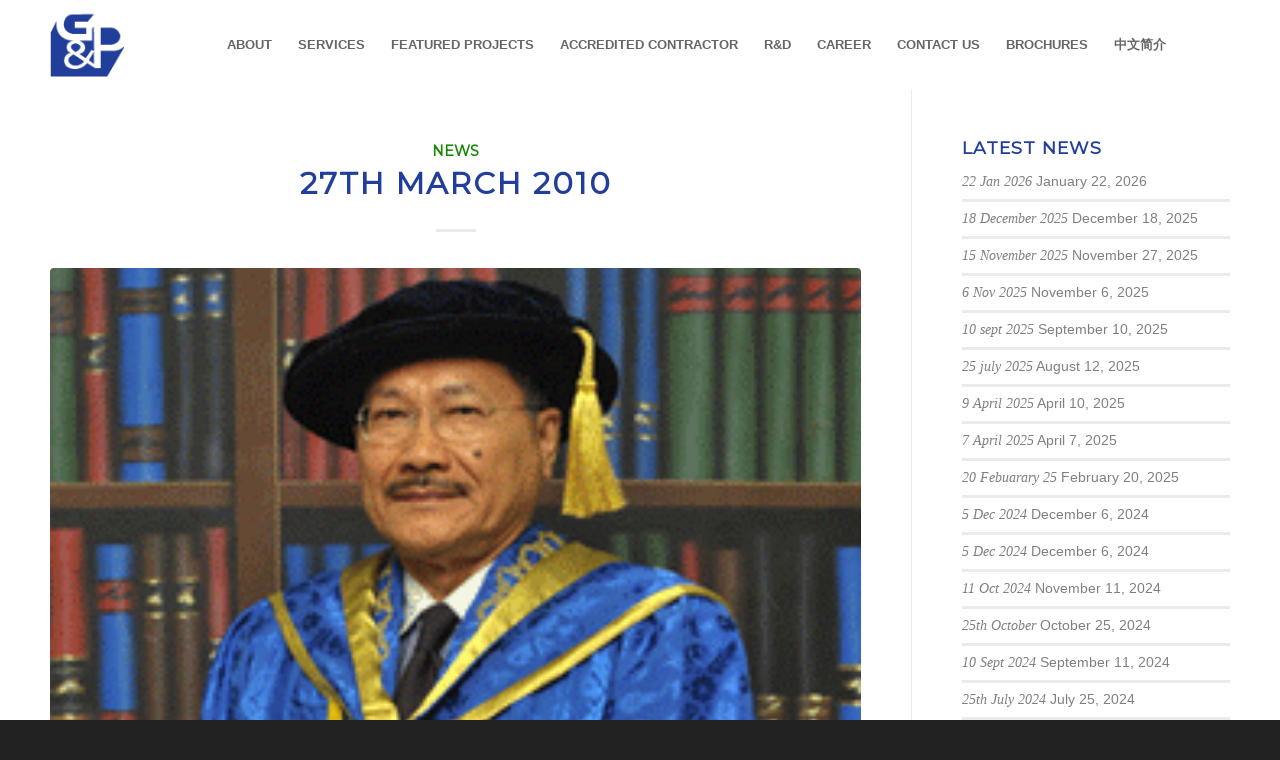

--- FILE ---
content_type: text/html; charset=UTF-8
request_url: https://gnpgroup.com.my/2010/03/
body_size: 64725
content:
<!DOCTYPE html>
<html lang="en-US" class="html_stretched responsive av-preloader-disabled av-default-lightbox  html_header_top html_logo_left html_main_nav_header html_menu_right html_slim html_header_sticky html_header_shrinking_disabled html_mobile_menu_phone html_header_searchicon_disabled html_content_align_center html_header_unstick_top_disabled html_header_stretch_disabled html_minimal_header html_elegant-blog html_av-submenu-hidden html_av-submenu-display-click html_av-overlay-side html_av-overlay-side-classic html_av-submenu-noclone html_entry_id_2158 av-cookies-no-cookie-consent av-no-preview html_text_menu_active ">
<head>
<meta charset="UTF-8" />


<!-- mobile setting -->
<meta name="viewport" content="width=device-width, initial-scale=1">

<!-- Scripts/CSS and wp_head hook -->
<title>27th March 2010 - G&amp;P One - Stop Engineering Consultant</title>
<link rel='dns-prefetch' href='//s.w.org' />
<link rel="alternate" type="application/rss+xml" title="G&amp;P One - Stop Engineering Consultant &raquo; Feed" href="https://gnpgroup.com.my/feed/" />
<link rel="alternate" type="application/rss+xml" title="G&amp;P One - Stop Engineering Consultant &raquo; Comments Feed" href="https://gnpgroup.com.my/comments/feed/" />

<!-- google webfont font replacement -->

			<script type='text/javascript'>

				(function() {
					
					/*	check if webfonts are disabled by user setting via cookie - or user must opt in.	*/
					var html = document.getElementsByTagName('html')[0];
					var cookie_check = html.className.indexOf('av-cookies-needs-opt-in') >= 0 || html.className.indexOf('av-cookies-can-opt-out') >= 0;
					var allow_continue = true;
					var silent_accept_cookie = html.className.indexOf('av-cookies-user-silent-accept') >= 0;

					if( cookie_check && ! silent_accept_cookie )
					{
						if( ! document.cookie.match(/aviaCookieConsent/) || html.className.indexOf('av-cookies-session-refused') >= 0 )
						{
							allow_continue = false;
						}
						else
						{
							if( ! document.cookie.match(/aviaPrivacyRefuseCookiesHideBar/) )
							{
								allow_continue = false;
							}
							else if( ! document.cookie.match(/aviaPrivacyEssentialCookiesEnabled/) )
							{
								allow_continue = false;
							}
							else if( document.cookie.match(/aviaPrivacyGoogleWebfontsDisabled/) )
							{
								allow_continue = false;
							}
						}
					}
					
					if( allow_continue )
					{
						var f = document.createElement('link');
					
						f.type 	= 'text/css';
						f.rel 	= 'stylesheet';
						f.href 	= '//fonts.googleapis.com/css?family=Montserrat';
						f.id 	= 'avia-google-webfont';

						document.getElementsByTagName('head')[0].appendChild(f);
					}
				})();
			
			</script>
					<script type="text/javascript">
			window._wpemojiSettings = {"baseUrl":"https:\/\/s.w.org\/images\/core\/emoji\/13.0.0\/72x72\/","ext":".png","svgUrl":"https:\/\/s.w.org\/images\/core\/emoji\/13.0.0\/svg\/","svgExt":".svg","source":{"concatemoji":"https:\/\/gnpgroup.com.my\/wp-includes\/js\/wp-emoji-release.min.js?ver=5.5.15"}};
			!function(e,a,t){var n,r,o,i=a.createElement("canvas"),p=i.getContext&&i.getContext("2d");function s(e,t){var a=String.fromCharCode;p.clearRect(0,0,i.width,i.height),p.fillText(a.apply(this,e),0,0);e=i.toDataURL();return p.clearRect(0,0,i.width,i.height),p.fillText(a.apply(this,t),0,0),e===i.toDataURL()}function c(e){var t=a.createElement("script");t.src=e,t.defer=t.type="text/javascript",a.getElementsByTagName("head")[0].appendChild(t)}for(o=Array("flag","emoji"),t.supports={everything:!0,everythingExceptFlag:!0},r=0;r<o.length;r++)t.supports[o[r]]=function(e){if(!p||!p.fillText)return!1;switch(p.textBaseline="top",p.font="600 32px Arial",e){case"flag":return s([127987,65039,8205,9895,65039],[127987,65039,8203,9895,65039])?!1:!s([55356,56826,55356,56819],[55356,56826,8203,55356,56819])&&!s([55356,57332,56128,56423,56128,56418,56128,56421,56128,56430,56128,56423,56128,56447],[55356,57332,8203,56128,56423,8203,56128,56418,8203,56128,56421,8203,56128,56430,8203,56128,56423,8203,56128,56447]);case"emoji":return!s([55357,56424,8205,55356,57212],[55357,56424,8203,55356,57212])}return!1}(o[r]),t.supports.everything=t.supports.everything&&t.supports[o[r]],"flag"!==o[r]&&(t.supports.everythingExceptFlag=t.supports.everythingExceptFlag&&t.supports[o[r]]);t.supports.everythingExceptFlag=t.supports.everythingExceptFlag&&!t.supports.flag,t.DOMReady=!1,t.readyCallback=function(){t.DOMReady=!0},t.supports.everything||(n=function(){t.readyCallback()},a.addEventListener?(a.addEventListener("DOMContentLoaded",n,!1),e.addEventListener("load",n,!1)):(e.attachEvent("onload",n),a.attachEvent("onreadystatechange",function(){"complete"===a.readyState&&t.readyCallback()})),(n=t.source||{}).concatemoji?c(n.concatemoji):n.wpemoji&&n.twemoji&&(c(n.twemoji),c(n.wpemoji)))}(window,document,window._wpemojiSettings);
		</script>
		<style type="text/css">
img.wp-smiley,
img.emoji {
	display: inline !important;
	border: none !important;
	box-shadow: none !important;
	height: 1em !important;
	width: 1em !important;
	margin: 0 .07em !important;
	vertical-align: -0.1em !important;
	background: none !important;
	padding: 0 !important;
}
</style>
	<link rel='stylesheet' id='formidable-css'  href='https://gnpgroup.com.my/wp-content/plugins/formidable/css/formidableforms.css?ver=817308' type='text/css' media='all' />
<link rel='stylesheet' id='avia-grid-css'  href='https://gnpgroup.com.my/wp-content/themes/enfold/css/grid.css?ver=4.7.6.3' type='text/css' media='all' />
<link rel='stylesheet' id='avia-base-css'  href='https://gnpgroup.com.my/wp-content/themes/enfold/css/base.css?ver=4.7.6.3' type='text/css' media='all' />
<link rel='stylesheet' id='avia-layout-css'  href='https://gnpgroup.com.my/wp-content/themes/enfold/css/layout.css?ver=4.7.6.3' type='text/css' media='all' />
<link rel='stylesheet' id='avia-module-audioplayer-css'  href='https://gnpgroup.com.my/wp-content/themes/enfold/config-templatebuilder/avia-shortcodes/audio-player/audio-player.css?ver=5.5.15' type='text/css' media='all' />
<link rel='stylesheet' id='avia-module-blog-css'  href='https://gnpgroup.com.my/wp-content/themes/enfold/config-templatebuilder/avia-shortcodes/blog/blog.css?ver=5.5.15' type='text/css' media='all' />
<link rel='stylesheet' id='avia-module-postslider-css'  href='https://gnpgroup.com.my/wp-content/themes/enfold/config-templatebuilder/avia-shortcodes/postslider/postslider.css?ver=5.5.15' type='text/css' media='all' />
<link rel='stylesheet' id='avia-module-button-css'  href='https://gnpgroup.com.my/wp-content/themes/enfold/config-templatebuilder/avia-shortcodes/buttons/buttons.css?ver=5.5.15' type='text/css' media='all' />
<link rel='stylesheet' id='avia-module-buttonrow-css'  href='https://gnpgroup.com.my/wp-content/themes/enfold/config-templatebuilder/avia-shortcodes/buttonrow/buttonrow.css?ver=5.5.15' type='text/css' media='all' />
<link rel='stylesheet' id='avia-module-button-fullwidth-css'  href='https://gnpgroup.com.my/wp-content/themes/enfold/config-templatebuilder/avia-shortcodes/buttons_fullwidth/buttons_fullwidth.css?ver=5.5.15' type='text/css' media='all' />
<link rel='stylesheet' id='avia-module-catalogue-css'  href='https://gnpgroup.com.my/wp-content/themes/enfold/config-templatebuilder/avia-shortcodes/catalogue/catalogue.css?ver=5.5.15' type='text/css' media='all' />
<link rel='stylesheet' id='avia-module-comments-css'  href='https://gnpgroup.com.my/wp-content/themes/enfold/config-templatebuilder/avia-shortcodes/comments/comments.css?ver=5.5.15' type='text/css' media='all' />
<link rel='stylesheet' id='avia-module-contact-css'  href='https://gnpgroup.com.my/wp-content/themes/enfold/config-templatebuilder/avia-shortcodes/contact/contact.css?ver=5.5.15' type='text/css' media='all' />
<link rel='stylesheet' id='avia-module-slideshow-css'  href='https://gnpgroup.com.my/wp-content/themes/enfold/config-templatebuilder/avia-shortcodes/slideshow/slideshow.css?ver=5.5.15' type='text/css' media='all' />
<link rel='stylesheet' id='avia-module-slideshow-contentpartner-css'  href='https://gnpgroup.com.my/wp-content/themes/enfold/config-templatebuilder/avia-shortcodes/contentslider/contentslider.css?ver=5.5.15' type='text/css' media='all' />
<link rel='stylesheet' id='avia-module-countdown-css'  href='https://gnpgroup.com.my/wp-content/themes/enfold/config-templatebuilder/avia-shortcodes/countdown/countdown.css?ver=5.5.15' type='text/css' media='all' />
<link rel='stylesheet' id='avia-module-gallery-css'  href='https://gnpgroup.com.my/wp-content/themes/enfold/config-templatebuilder/avia-shortcodes/gallery/gallery.css?ver=5.5.15' type='text/css' media='all' />
<link rel='stylesheet' id='avia-module-gallery-hor-css'  href='https://gnpgroup.com.my/wp-content/themes/enfold/config-templatebuilder/avia-shortcodes/gallery_horizontal/gallery_horizontal.css?ver=5.5.15' type='text/css' media='all' />
<link rel='stylesheet' id='avia-module-maps-css'  href='https://gnpgroup.com.my/wp-content/themes/enfold/config-templatebuilder/avia-shortcodes/google_maps/google_maps.css?ver=5.5.15' type='text/css' media='all' />
<link rel='stylesheet' id='avia-module-gridrow-css'  href='https://gnpgroup.com.my/wp-content/themes/enfold/config-templatebuilder/avia-shortcodes/grid_row/grid_row.css?ver=5.5.15' type='text/css' media='all' />
<link rel='stylesheet' id='avia-module-heading-css'  href='https://gnpgroup.com.my/wp-content/themes/enfold/config-templatebuilder/avia-shortcodes/heading/heading.css?ver=5.5.15' type='text/css' media='all' />
<link rel='stylesheet' id='avia-module-rotator-css'  href='https://gnpgroup.com.my/wp-content/themes/enfold/config-templatebuilder/avia-shortcodes/headline_rotator/headline_rotator.css?ver=5.5.15' type='text/css' media='all' />
<link rel='stylesheet' id='avia-module-hr-css'  href='https://gnpgroup.com.my/wp-content/themes/enfold/config-templatebuilder/avia-shortcodes/hr/hr.css?ver=5.5.15' type='text/css' media='all' />
<link rel='stylesheet' id='avia-module-icon-css'  href='https://gnpgroup.com.my/wp-content/themes/enfold/config-templatebuilder/avia-shortcodes/icon/icon.css?ver=5.5.15' type='text/css' media='all' />
<link rel='stylesheet' id='avia-module-iconbox-css'  href='https://gnpgroup.com.my/wp-content/themes/enfold/config-templatebuilder/avia-shortcodes/iconbox/iconbox.css?ver=5.5.15' type='text/css' media='all' />
<link rel='stylesheet' id='avia-module-icongrid-css'  href='https://gnpgroup.com.my/wp-content/themes/enfold/config-templatebuilder/avia-shortcodes/icongrid/icongrid.css?ver=5.5.15' type='text/css' media='all' />
<link rel='stylesheet' id='avia-module-iconlist-css'  href='https://gnpgroup.com.my/wp-content/themes/enfold/config-templatebuilder/avia-shortcodes/iconlist/iconlist.css?ver=5.5.15' type='text/css' media='all' />
<link rel='stylesheet' id='avia-module-image-css'  href='https://gnpgroup.com.my/wp-content/themes/enfold/config-templatebuilder/avia-shortcodes/image/image.css?ver=5.5.15' type='text/css' media='all' />
<link rel='stylesheet' id='avia-module-hotspot-css'  href='https://gnpgroup.com.my/wp-content/themes/enfold/config-templatebuilder/avia-shortcodes/image_hotspots/image_hotspots.css?ver=5.5.15' type='text/css' media='all' />
<link rel='stylesheet' id='avia-module-magazine-css'  href='https://gnpgroup.com.my/wp-content/themes/enfold/config-templatebuilder/avia-shortcodes/magazine/magazine.css?ver=5.5.15' type='text/css' media='all' />
<link rel='stylesheet' id='avia-module-masonry-css'  href='https://gnpgroup.com.my/wp-content/themes/enfold/config-templatebuilder/avia-shortcodes/masonry_entries/masonry_entries.css?ver=5.5.15' type='text/css' media='all' />
<link rel='stylesheet' id='avia-siteloader-css'  href='https://gnpgroup.com.my/wp-content/themes/enfold/css/avia-snippet-site-preloader.css?ver=5.5.15' type='text/css' media='all' />
<link rel='stylesheet' id='avia-module-menu-css'  href='https://gnpgroup.com.my/wp-content/themes/enfold/config-templatebuilder/avia-shortcodes/menu/menu.css?ver=5.5.15' type='text/css' media='all' />
<link rel='stylesheet' id='avia-modfule-notification-css'  href='https://gnpgroup.com.my/wp-content/themes/enfold/config-templatebuilder/avia-shortcodes/notification/notification.css?ver=5.5.15' type='text/css' media='all' />
<link rel='stylesheet' id='avia-module-numbers-css'  href='https://gnpgroup.com.my/wp-content/themes/enfold/config-templatebuilder/avia-shortcodes/numbers/numbers.css?ver=5.5.15' type='text/css' media='all' />
<link rel='stylesheet' id='avia-module-portfolio-css'  href='https://gnpgroup.com.my/wp-content/themes/enfold/config-templatebuilder/avia-shortcodes/portfolio/portfolio.css?ver=5.5.15' type='text/css' media='all' />
<link rel='stylesheet' id='avia-module-post-metadata-css'  href='https://gnpgroup.com.my/wp-content/themes/enfold/config-templatebuilder/avia-shortcodes/post_metadata/post_metadata.css?ver=5.5.15' type='text/css' media='all' />
<link rel='stylesheet' id='avia-module-progress-bar-css'  href='https://gnpgroup.com.my/wp-content/themes/enfold/config-templatebuilder/avia-shortcodes/progressbar/progressbar.css?ver=5.5.15' type='text/css' media='all' />
<link rel='stylesheet' id='avia-module-promobox-css'  href='https://gnpgroup.com.my/wp-content/themes/enfold/config-templatebuilder/avia-shortcodes/promobox/promobox.css?ver=5.5.15' type='text/css' media='all' />
<link rel='stylesheet' id='avia-sc-search-css'  href='https://gnpgroup.com.my/wp-content/themes/enfold/config-templatebuilder/avia-shortcodes/search/search.css?ver=5.5.15' type='text/css' media='all' />
<link rel='stylesheet' id='avia-module-slideshow-accordion-css'  href='https://gnpgroup.com.my/wp-content/themes/enfold/config-templatebuilder/avia-shortcodes/slideshow_accordion/slideshow_accordion.css?ver=5.5.15' type='text/css' media='all' />
<link rel='stylesheet' id='avia-module-slideshow-feature-image-css'  href='https://gnpgroup.com.my/wp-content/themes/enfold/config-templatebuilder/avia-shortcodes/slideshow_feature_image/slideshow_feature_image.css?ver=5.5.15' type='text/css' media='all' />
<link rel='stylesheet' id='avia-module-slideshow-fullsize-css'  href='https://gnpgroup.com.my/wp-content/themes/enfold/config-templatebuilder/avia-shortcodes/slideshow_fullsize/slideshow_fullsize.css?ver=5.5.15' type='text/css' media='all' />
<link rel='stylesheet' id='avia-module-slideshow-fullscreen-css'  href='https://gnpgroup.com.my/wp-content/themes/enfold/config-templatebuilder/avia-shortcodes/slideshow_fullscreen/slideshow_fullscreen.css?ver=5.5.15' type='text/css' media='all' />
<link rel='stylesheet' id='avia-module-slideshow-ls-css'  href='https://gnpgroup.com.my/wp-content/themes/enfold/config-templatebuilder/avia-shortcodes/slideshow_layerslider/slideshow_layerslider.css?ver=5.5.15' type='text/css' media='all' />
<link rel='stylesheet' id='avia-module-social-css'  href='https://gnpgroup.com.my/wp-content/themes/enfold/config-templatebuilder/avia-shortcodes/social_share/social_share.css?ver=5.5.15' type='text/css' media='all' />
<link rel='stylesheet' id='avia-module-tabsection-css'  href='https://gnpgroup.com.my/wp-content/themes/enfold/config-templatebuilder/avia-shortcodes/tab_section/tab_section.css?ver=5.5.15' type='text/css' media='all' />
<link rel='stylesheet' id='avia-module-table-css'  href='https://gnpgroup.com.my/wp-content/themes/enfold/config-templatebuilder/avia-shortcodes/table/table.css?ver=5.5.15' type='text/css' media='all' />
<link rel='stylesheet' id='avia-module-tabs-css'  href='https://gnpgroup.com.my/wp-content/themes/enfold/config-templatebuilder/avia-shortcodes/tabs/tabs.css?ver=5.5.15' type='text/css' media='all' />
<link rel='stylesheet' id='avia-module-team-css'  href='https://gnpgroup.com.my/wp-content/themes/enfold/config-templatebuilder/avia-shortcodes/team/team.css?ver=5.5.15' type='text/css' media='all' />
<link rel='stylesheet' id='avia-module-testimonials-css'  href='https://gnpgroup.com.my/wp-content/themes/enfold/config-templatebuilder/avia-shortcodes/testimonials/testimonials.css?ver=5.5.15' type='text/css' media='all' />
<link rel='stylesheet' id='avia-module-timeline-css'  href='https://gnpgroup.com.my/wp-content/themes/enfold/config-templatebuilder/avia-shortcodes/timeline/timeline.css?ver=5.5.15' type='text/css' media='all' />
<link rel='stylesheet' id='avia-module-toggles-css'  href='https://gnpgroup.com.my/wp-content/themes/enfold/config-templatebuilder/avia-shortcodes/toggles/toggles.css?ver=5.5.15' type='text/css' media='all' />
<link rel='stylesheet' id='avia-module-video-css'  href='https://gnpgroup.com.my/wp-content/themes/enfold/config-templatebuilder/avia-shortcodes/video/video.css?ver=5.5.15' type='text/css' media='all' />
<link rel='stylesheet' id='embedpress-css-css'  href='https://gnpgroup.com.my/wp-content/plugins/embedpress/assets/css/embedpress.css?ver=1766037238' type='text/css' media='all' />
<link rel='stylesheet' id='embedpress-lazy-load-css-css'  href='https://gnpgroup.com.my/wp-content/plugins/embedpress/assets/css/lazy-load.css?ver=1766037238' type='text/css' media='all' />
<link rel='stylesheet' id='embedpress-blocks-style-css'  href='https://gnpgroup.com.my/wp-content/plugins/embedpress/assets/css/blocks.build.css?ver=1766037238' type='text/css' media='all' />
<link rel='stylesheet' id='wp-block-library-css'  href='https://gnpgroup.com.my/wp-includes/css/dist/block-library/style.min.css?ver=5.5.15' type='text/css' media='all' />
<link rel='stylesheet' id='avia-scs-css'  href='https://gnpgroup.com.my/wp-content/themes/enfold/css/shortcodes.css?ver=4.7.6.3' type='text/css' media='all' />
<link rel='stylesheet' id='avia-popup-css-css'  href='https://gnpgroup.com.my/wp-content/themes/enfold/js/aviapopup/magnific-popup.css?ver=4.7.6.3' type='text/css' media='screen' />
<link rel='stylesheet' id='avia-lightbox-css'  href='https://gnpgroup.com.my/wp-content/themes/enfold/css/avia-snippet-lightbox.css?ver=4.7.6.3' type='text/css' media='screen' />
<link rel='stylesheet' id='avia-widget-css-css'  href='https://gnpgroup.com.my/wp-content/themes/enfold/css/avia-snippet-widget.css?ver=4.7.6.3' type='text/css' media='screen' />
<link rel='stylesheet' id='avia-dynamic-css'  href='https://gnpgroup.com.my/wp-content/uploads/dynamic_avia/enfold.css?ver=693f61879fb70' type='text/css' media='all' />
<link rel='stylesheet' id='avia-custom-css'  href='https://gnpgroup.com.my/wp-content/themes/enfold/css/custom.css?ver=4.7.6.3' type='text/css' media='all' />
<script type='text/javascript' src='https://gnpgroup.com.my/wp-includes/js/jquery/jquery.js?ver=1.12.4-wp' id='jquery-core-js'></script>
<script type='text/javascript' src='https://gnpgroup.com.my/wp-content/plugins/table-creator/public/assets/js/datatables.min.js?ver=1.0.0' id='attc-datatable-js-js'></script>
<script type='text/javascript' src='https://gnpgroup.com.my/wp-content/themes/enfold/js/avia-compat.js?ver=4.7.6.3' id='avia-compat-js'></script>
<link rel="https://api.w.org/" href="https://gnpgroup.com.my/wp-json/" /><link rel="EditURI" type="application/rsd+xml" title="RSD" href="https://gnpgroup.com.my/xmlrpc.php?rsd" />
<link rel="wlwmanifest" type="application/wlwmanifest+xml" href="https://gnpgroup.com.my/wp-includes/wlwmanifest.xml" /> 
<meta name="generator" content="WordPress 5.5.15" />
<link rel="profile" href="https://gmpg.org/xfn/11" />
<link rel="alternate" type="application/rss+xml" title="G&amp;P One - Stop Engineering Consultant RSS2 Feed" href="https://gnpgroup.com.my/feed/" />
<link rel="pingback" href="https://gnpgroup.com.my/xmlrpc.php" />
<!--[if lt IE 9]><script src="https://gnpgroup.com.my/wp-content/themes/enfold/js/html5shiv.js"></script><![endif]-->
<link rel="icon" href="https://gnpgroup.com.my/wp-content/uploads/2016/08/GNP_favicon.png" type="image/png">
<meta name="twitter:image" content="https://gnpgroup.com.my/wp-content/uploads/2010/03/Tan-Sri-Jamilus.gif" /><meta name="twitter:card" content="summary" /><meta name="twitter:domain" content="G&amp;P One - Stop Engineering Consultant" /><meta name="twitter:title" content="27th March 2010 - G&amp;P One - Stop Engineering Consultant" /><meta property="og:image" content="https://gnpgroup.com.my/wp-content/uploads/2010/03/Tan-Sri-Jamilus.gif" /><meta property="og:site_name" content="G&amp;P One - Stop Engineering Consultant" /><meta property="og:url" content="https://gnpgroup.com.my/2010/03/" /><meta property="og:type" content="object" /><meta property="og:title" content="27th March 2010 - G&amp;P One - Stop Engineering Consultant" /><meta name="title" content="27th March 2010 - G&amp;P One - Stop Engineering Consultant" />		<style type="text/css" id="wp-custom-css">
			.current-menu-item a {font-weight:800 !important;}		</style>
		<style type='text/css'>
@font-face {font-family: 'entypo-fontello'; font-weight: normal; font-style: normal; font-display: auto;
src: url('https://gnpgroup.com.my/wp-content/themes/enfold/config-templatebuilder/avia-template-builder/assets/fonts/entypo-fontello.woff2') format('woff2'),
url('https://gnpgroup.com.my/wp-content/themes/enfold/config-templatebuilder/avia-template-builder/assets/fonts/entypo-fontello.woff') format('woff'),
url('https://gnpgroup.com.my/wp-content/themes/enfold/config-templatebuilder/avia-template-builder/assets/fonts/entypo-fontello.ttf') format('truetype'), 
url('https://gnpgroup.com.my/wp-content/themes/enfold/config-templatebuilder/avia-template-builder/assets/fonts/entypo-fontello.svg#entypo-fontello') format('svg'),
url('https://gnpgroup.com.my/wp-content/themes/enfold/config-templatebuilder/avia-template-builder/assets/fonts/entypo-fontello.eot'),
url('https://gnpgroup.com.my/wp-content/themes/enfold/config-templatebuilder/avia-template-builder/assets/fonts/entypo-fontello.eot?#iefix') format('embedded-opentype');
} #top .avia-font-entypo-fontello, body .avia-font-entypo-fontello, html body [data-av_iconfont='entypo-fontello']:before{ font-family: 'entypo-fontello'; }
</style>

<!--
Debugging Info for Theme support: 

Theme: Enfold
Version: 4.7.6.3
Installed: enfold
AviaFramework Version: 5.0
AviaBuilder Version: 4.7.1.1
aviaElementManager Version: 1.0.1
ML:512-PU:58-PLA:20
WP:5.5.15
Compress: CSS:disabled - JS:disabled
Updates: disabled
PLAu:17
-->
</head>




<body data-rsssl=1 id="top" class="archive date  rtl_columns stretched montserrat helvetica-websave helvetica" itemscope="itemscope" itemtype="https://schema.org/WebPage" >

	
	<div id='wrap_all'>

	
<header id='header' class='all_colors header_color light_bg_color  av_header_top av_logo_left av_main_nav_header av_menu_right av_slim av_header_sticky av_header_shrinking_disabled av_header_stretch_disabled av_mobile_menu_phone av_header_searchicon_disabled av_header_unstick_top_disabled av_minimal_header av_bottom_nav_disabled  av_header_border_disabled'  role="banner" itemscope="itemscope" itemtype="https://schema.org/WPHeader" >

		<div  id='header_main' class='container_wrap container_wrap_logo'>
	
        <div class='container av-logo-container'><div class='inner-container'><span class='logo'><a href='https://gnpgroup.com.my/'><img height="100" width="300" src='https://gnpgroup.com.my/wp-content/uploads/2016/08/GNP_favicon.png' alt='G&amp;P One - Stop Engineering Consultant' title='' /></a></span><nav class='main_menu' data-selectname='Select a page'  role="navigation" itemscope="itemscope" itemtype="https://schema.org/SiteNavigationElement" ><div class="avia-menu av-main-nav-wrap av_menu_icon_beside"><ul id="avia-menu" class="menu av-main-nav"><li id="menu-item-1561" class="menu-item menu-item-type-custom menu-item-object-custom menu-item-has-children menu-item-top-level menu-item-top-level-1"><a href="#" itemprop="url"><span class="avia-bullet"></span><span class="avia-menu-text">About</span><span class="avia-menu-fx"><span class="avia-arrow-wrap"><span class="avia-arrow"></span></span></span></a>


<ul class="sub-menu">
	<li id="menu-item-1560" class="menu-item menu-item-type-post_type menu-item-object-page"><a href="https://gnpgroup.com.my/about/corporate-profile/" itemprop="url"><span class="avia-bullet"></span><span class="avia-menu-text">Corporate Profile</span></a></li>
	<li id="menu-item-3868" class="menu-item menu-item-type-custom menu-item-object-custom menu-item-has-children"><a href="#" itemprop="url"><span class="avia-bullet"></span><span class="avia-menu-text">Digest &#038; Anniversary Booklet</span></a>
	<ul class="sub-menu">
		<li id="menu-item-1251" class="menu-item menu-item-type-post_type menu-item-object-page"><a href="https://gnpgroup.com.my/rnd/anniversary-booklet/" itemprop="url"><span class="avia-bullet"></span><span class="avia-menu-text">Anniversary Booklet</span></a></li>
		<li id="menu-item-1252" class="menu-item menu-item-type-post_type menu-item-object-page"><a href="https://gnpgroup.com.my/rnd/gp-digest/" itemprop="url"><span class="avia-bullet"></span><span class="avia-menu-text">G&#038;P Digest</span></a></li>
		<li id="menu-item-3865" class="menu-item menu-item-type-custom menu-item-object-custom"><a href="https://www.asiaoutlookmag.com/company-profiles/329-gp-professionals/reader" itemprop="url"><span class="avia-bullet"></span><span class="avia-menu-text">Asia Outlook</span></a></li>
	</ul>
</li>
	<li id="menu-item-1559" class="menu-item menu-item-type-post_type menu-item-object-page"><a href="https://gnpgroup.com.my/about/corporate-philosophy/" itemprop="url"><span class="avia-bullet"></span><span class="avia-menu-text">Corporate Philosophy</span></a></li>
	<li id="menu-item-1357" class="menu-item menu-item-type-post_type menu-item-object-page"><a href="https://gnpgroup.com.my/about/organisation-chart/" itemprop="url"><span class="avia-bullet"></span><span class="avia-menu-text">Organisation Chart</span></a></li>
	<li id="menu-item-1899" class="menu-item menu-item-type-post_type menu-item-object-page"><a href="https://gnpgroup.com.my/about/chairman-message/" itemprop="url"><span class="avia-bullet"></span><span class="avia-menu-text">Chairman &#038; CEO Message</span></a></li>
	<li id="menu-item-4896" class="menu-item menu-item-type-post_type menu-item-object-page"><a href="https://gnpgroup.com.my/gp-iso-policies/" itemprop="url"><span class="avia-bullet"></span><span class="avia-menu-text">G&#038;P ISO Policies</span></a></li>
	<li id="menu-item-5528" class="menu-item menu-item-type-custom menu-item-object-custom"><a href="https://drive.google.com/file/d/1FO2p3L5SZGaCqAZXqx4VL4gfR9Enc3IW/view?usp=sharing" itemprop="url"><span class="avia-bullet"></span><span class="avia-menu-text">ESG Report</span></a></li>
	<li id="menu-item-1413" class="menu-item menu-item-type-post_type menu-item-object-page"><a href="https://gnpgroup.com.my/about/technical-resources/" itemprop="url"><span class="avia-bullet"></span><span class="avia-menu-text">Technical Resources</span></a></li>
	<li id="menu-item-5104" class="menu-item menu-item-type-post_type menu-item-object-page"><a href="https://gnpgroup.com.my/gp-activity/" itemprop="url"><span class="avia-bullet"></span><span class="avia-menu-text">G&#038;P Activity</span></a></li>
</ul>
</li>
<li id="menu-item-1531" class="menu-item menu-item-type-custom menu-item-object-custom menu-item-has-children menu-item-top-level menu-item-top-level-2"><a href="#" itemprop="url"><span class="avia-bullet"></span><span class="avia-menu-text">Services</span><span class="avia-menu-fx"><span class="avia-arrow-wrap"><span class="avia-arrow"></span></span></span></a>


<ul class="sub-menu">
	<li id="menu-item-5673" class="menu-item menu-item-type-post_type menu-item-object-page"><a href="https://gnpgroup.com.my/gems/" itemprop="url"><span class="avia-bullet"></span><span class="avia-menu-text">G&#038;P GEMS</span></a></li>
	<li id="menu-item-1268" class="menu-item menu-item-type-post_type menu-item-object-page"><a href="https://gnpgroup.com.my/value-engineering/" itemprop="url"><span class="avia-bullet"></span><span class="avia-menu-text">Value Engineering</span></a></li>
	<li id="menu-item-1258" class="menu-item menu-item-type-post_type menu-item-object-page"><a href="https://gnpgroup.com.my/service/gp-geotechnics/" itemprop="url"><span class="avia-bullet"></span><span class="avia-menu-text">G&#038;P Geotechnics</span></a></li>
	<li id="menu-item-1261" class="menu-item menu-item-type-post_type menu-item-object-page"><a href="https://gnpgroup.com.my/service/gp-me/" itemprop="url"><span class="avia-bullet"></span><span class="avia-menu-text">G&#038;P M&#038;E</span></a></li>
	<li id="menu-item-1260" class="menu-item menu-item-type-post_type menu-item-object-page"><a href="https://gnpgroup.com.my/service/gp-infra/" itemprop="url"><span class="avia-bullet"></span><span class="avia-menu-text">G&#038;P Infra</span></a></li>
	<li id="menu-item-1267" class="menu-item menu-item-type-post_type menu-item-object-page"><a href="https://gnpgroup.com.my/service/gp-maritime-water/" itemprop="url"><span class="avia-bullet"></span><span class="avia-menu-text">Global Water Consultants</span></a></li>
	<li id="menu-item-1264" class="menu-item menu-item-type-post_type menu-item-object-page"><a href="https://gnpgroup.com.my/service/gp-project-management/" itemprop="url"><span class="avia-bullet"></span><span class="avia-menu-text">G&#038;P Project Management</span></a></li>
	<li id="menu-item-1259" class="menu-item menu-item-type-post_type menu-item-object-page"><a href="https://gnpgroup.com.my/service/gp-highways-transportation/" itemprop="url"><span class="avia-bullet"></span><span class="avia-menu-text">G&#038;P Highways &#038; Transportation</span></a></li>
	<li id="menu-item-1257" class="menu-item menu-item-type-post_type menu-item-object-page"><a href="https://gnpgroup.com.my/service/gp-dams-water-services/" itemprop="url"><span class="avia-bullet"></span><span class="avia-menu-text">G&#038;P Dams &#038; Water Services</span></a></li>
	<li id="menu-item-1263" class="menu-item menu-item-type-post_type menu-item-object-page"><a href="https://gnpgroup.com.my/service/gp-professionals-sarawak-sdn-bhd/" itemprop="url"><span class="avia-bullet"></span><span class="avia-menu-text">G&#038;P Professionals (Sarawak) Sdn Bhd</span></a></li>
	<li id="menu-item-1819" class="menu-item menu-item-type-custom menu-item-object-custom"><a href="#" itemprop="url"><span class="avia-bullet"></span><span class="avia-menu-text">G&#038;P Professionals (Sabah)</span></a></li>
	<li id="menu-item-4431" class="menu-item menu-item-type-post_type menu-item-object-page"><a href="https://gnpgroup.com.my/service/gp-bridges/" itemprop="url"><span class="avia-bullet"></span><span class="avia-menu-text">G&#038;P Bridges &#038; Buildings Sdn Bhd</span></a></li>
	<li id="menu-item-4371" class="menu-item menu-item-type-post_type menu-item-object-page"><a href="https://gnpgroup.com.my/service/gp-perunding/" itemprop="url"><span class="avia-bullet"></span><span class="avia-menu-text">Jurutera Perunding Marin Bersatu Sdn Bhd</span></a></li>
	<li id="menu-item-5077" class="menu-item menu-item-type-post_type menu-item-object-page"><a href="https://gnpgroup.com.my/gp-penang/" itemprop="url"><span class="avia-bullet"></span><span class="avia-menu-text">G&#038;P Penang</span></a></li>
	<li id="menu-item-5495" class="menu-item menu-item-type-post_type menu-item-object-page"><a href="https://gnpgroup.com.my/pakar-geosains-gemilang/" itemprop="url"><span class="avia-bullet"></span><span class="avia-menu-text">Pakar Geosains Gemilang</span></a></li>
</ul>
</li>
<li id="menu-item-1820" class="menu-item menu-item-type-custom menu-item-object-custom menu-item-has-children menu-item-top-level menu-item-top-level-3"><a href="#" itemprop="url"><span class="avia-bullet"></span><span class="avia-menu-text">Featured Projects</span><span class="avia-menu-fx"><span class="avia-arrow-wrap"><span class="avia-arrow"></span></span></span></a>


<ul class="sub-menu">
	<li id="menu-item-1811" class="menu-item menu-item-type-post_type menu-item-object-page"><a href="https://gnpgroup.com.my/projects/" itemprop="url"><span class="avia-bullet"></span><span class="avia-menu-text">Project List</span></a></li>
	<li id="menu-item-1877" class="menu-item menu-item-type-post_type menu-item-object-page"><a href="https://gnpgroup.com.my/client-list/" itemprop="url"><span class="avia-bullet"></span><span class="avia-menu-text">Client List</span></a></li>
	<li id="menu-item-1240" class="menu-item menu-item-type-post_type menu-item-object-page"><a href="https://gnpgroup.com.my/about/awardsandcertifications/" itemprop="url"><span class="avia-bullet"></span><span class="avia-menu-text">Awards &#038; Certifications</span></a></li>
	<li id="menu-item-1970" class="menu-item menu-item-type-post_type menu-item-object-page"><a href="https://gnpgroup.com.my/client-feedback/" itemprop="url"><span class="avia-bullet"></span><span class="avia-menu-text">Client Feedback</span></a></li>
</ul>
</li>
<li id="menu-item-5413" class="menu-item menu-item-type-post_type menu-item-object-page menu-item-mega-parent  menu-item-top-level menu-item-top-level-4"><a href="https://gnpgroup.com.my/service/gp-geotechnics/list-of-accredited-contractor-surveyor/" itemprop="url"><span class="avia-bullet"></span><span class="avia-menu-text">Accredited Contractor</span><span class="avia-menu-fx"><span class="avia-arrow-wrap"><span class="avia-arrow"></span></span></span></a></li>
<li id="menu-item-1533" class="menu-item menu-item-type-custom menu-item-object-custom menu-item-has-children menu-item-top-level menu-item-top-level-5"><a href="#" itemprop="url"><span class="avia-bullet"></span><span class="avia-menu-text">R&#038;D</span><span class="avia-menu-fx"><span class="avia-arrow-wrap"><span class="avia-arrow"></span></span></span></a>


<ul class="sub-menu">
	<li id="menu-item-1254" class="menu-item menu-item-type-post_type menu-item-object-page"><a href="https://gnpgroup.com.my/rnd/technical/" itemprop="url"><span class="avia-bullet"></span><span class="avia-menu-text">Technical Publications/Lectures &#038; Talks</span></a></li>
	<li id="menu-item-1539" class="menu-item menu-item-type-post_type menu-item-object-page"><a href="https://gnpgroup.com.my/rnd/training-and-colloquium/" itemprop="url"><span class="avia-bullet"></span><span class="avia-menu-text">Colloquium</span></a></li>
	<li id="menu-item-1253" class="menu-item menu-item-type-post_type menu-item-object-page"><a href="https://gnpgroup.com.my/rnd/specifications/" itemprop="url"><span class="avia-bullet"></span><span class="avia-menu-text">Specifications</span></a></li>
	<li id="menu-item-1250" class="menu-item menu-item-type-post_type menu-item-object-page"><a href="https://gnpgroup.com.my/rnd/checklists/" itemprop="url"><span class="avia-bullet"></span><span class="avia-menu-text">Checklists</span></a></li>
	<li id="menu-item-4041" class="menu-item menu-item-type-custom menu-item-object-custom"><a href="https://docs.google.com/spreadsheets/d/1ZAbBeXqWnnAqNM1eaYyjL_4vUsBXZG6F/edit?usp=drive_link&amp;ouid=104625238063104648448&amp;rtpof=true&amp;sd=true" itemprop="url"><span class="avia-bullet"></span><span class="avia-menu-text">AGS</span></a></li>
</ul>
</li>
<li id="menu-item-1399" class="menu-item menu-item-type-custom menu-item-object-custom menu-item-top-level menu-item-top-level-6"><a href="https://gnpgroup.com.my/career/" itemprop="url"><span class="avia-bullet"></span><span class="avia-menu-text">Career</span><span class="avia-menu-fx"><span class="avia-arrow-wrap"><span class="avia-arrow"></span></span></span></a></li>
<li id="menu-item-1247" class="menu-item menu-item-type-post_type menu-item-object-page menu-item-top-level menu-item-top-level-7"><a href="https://gnpgroup.com.my/contact-us/" itemprop="url"><span class="avia-bullet"></span><span class="avia-menu-text">Contact Us</span><span class="avia-menu-fx"><span class="avia-arrow-wrap"><span class="avia-arrow"></span></span></span></a></li>
<li id="menu-item-3938" class="menu-item menu-item-type-custom menu-item-object-custom menu-item-has-children menu-item-top-level menu-item-top-level-8"><a href="#" itemprop="url"><span class="avia-bullet"></span><span class="avia-menu-text">Brochures</span><span class="avia-menu-fx"><span class="avia-arrow-wrap"><span class="avia-arrow"></span></span></span></a>


<ul class="sub-menu">
	<li id="menu-item-3950" class="menu-item menu-item-type-custom menu-item-object-custom"><a href="https://drive.google.com/file/d/1FPtE6KkVl5O5fEjxvrF800_voIy3aJRA/view?usp=sharing" itemprop="url"><span class="avia-bullet"></span><span class="avia-menu-text">G&#038;P Professionals</span></a></li>
	<li id="menu-item-3939" class="menu-item menu-item-type-custom menu-item-object-custom"><a href="https://drive.google.com/file/d/1ZjjzgZXsi77kFFlkuGaU8GBu4ZaOCfWD/view?usp=sharing" itemprop="url"><span class="avia-bullet"></span><span class="avia-menu-text">G&#038;P Geotechnics</span></a></li>
	<li id="menu-item-3940" class="menu-item menu-item-type-custom menu-item-object-custom"><a href="https://drive.google.com/file/d/1BzyrUDVIqcA4uBTtJEpMExf5DqIXGHr-/view?usp=sharing" itemprop="url"><span class="avia-bullet"></span><span class="avia-menu-text">G&#038;P Mechanical &#038; Electrical</span></a></li>
	<li id="menu-item-3941" class="menu-item menu-item-type-custom menu-item-object-custom"><a href="https://drive.google.com/file/d/1a2e3gWx-vq5cqX6w-DbeaMmPCEZxUR0T/view?usp=sharing" itemprop="url"><span class="avia-bullet"></span><span class="avia-menu-text">G&#038;P Infra</span></a></li>
	<li id="menu-item-3942" class="menu-item menu-item-type-custom menu-item-object-custom"><a href="https://drive.google.com/file/d/1iojQ-38pLWu1EJk-XpwB1gok_CxfNpGm/view" itemprop="url"><span class="avia-bullet"></span><span class="avia-menu-text">Global Water Consultants</span></a></li>
	<li id="menu-item-4012" class="menu-item menu-item-type-custom menu-item-object-custom"><a href="https://drive.google.com/file/d/158Tn2uiYJgMx9FIvzmEwYG9yppxs8Uo5/view?usp=sharing" itemprop="url"><span class="avia-bullet"></span><span class="avia-menu-text">Jurutera Perunding Marin Bersatu</span></a></li>
	<li id="menu-item-3943" class="menu-item menu-item-type-custom menu-item-object-custom"><a href="https://drive.google.com/file/d/1r_Vkguvb_xJFkUG7Px5B2BTu6Q3uvq24/view?usp=sharing" itemprop="url"><span class="avia-bullet"></span><span class="avia-menu-text">G&#038;P Highways &#038; Transportation</span></a></li>
	<li id="menu-item-3944" class="menu-item menu-item-type-custom menu-item-object-custom"><a href="https://drive.google.com/file/d/1evpLGTICTDRG6ZEOFf7sn3pmoeshjnUD/view?usp=sharing" itemprop="url"><span class="avia-bullet"></span><span class="avia-menu-text">G&#038;P Dams &#038; Water Services</span></a></li>
	<li id="menu-item-3945" class="menu-item menu-item-type-custom menu-item-object-custom"><a href="https://drive.google.com/file/d/19awCtFjfXmOShDMutBqqah8KlwkQwUEM/view?usp=sharing" itemprop="url"><span class="avia-bullet"></span><span class="avia-menu-text">G&#038;P Professionals Sarawak</span></a></li>
	<li id="menu-item-4044" class="menu-item menu-item-type-custom menu-item-object-custom"><a href="https://drive.google.com/file/d/1k2GWrF0qQZQz0wS_zVdJFeBm09eA9ZlO/view?usp=sharing" itemprop="url"><span class="avia-bullet"></span><span class="avia-menu-text">G&#038;P Bridges &#038; Buildings Sdn Bhd</span></a></li>
	<li id="menu-item-5010" class="menu-item menu-item-type-custom menu-item-object-custom"><a href="https://drive.google.com/file/d/1Fxm-W_C86NK6m2VZ-NNB-n7QF-N35pXB/view?usp=drive_link" itemprop="url"><span class="avia-bullet"></span><span class="avia-menu-text">G&#038;P Penang</span></a></li>
	<li id="menu-item-5496" class="menu-item menu-item-type-custom menu-item-object-custom"><a href="https://drive.google.com/file/d/1UKa-4-Mc7ZfK09fnEOz4oIRMYzDtd0sm/view?usp=sharing" itemprop="url"><span class="avia-bullet"></span><span class="avia-menu-text">Pakar Geosains Gemilang</span></a></li>
</ul>
</li>
<li id="menu-item-3543" class="menu-item menu-item-type-custom menu-item-object-custom menu-item-top-level menu-item-top-level-9"><a href="https://drive.google.com/file/d/1PuWubrdy5VUwL1HYlVBWyc2fTsWC0hd8/view?usp=sharing" itemprop="url"><span class="avia-bullet"></span><span class="avia-menu-text">中文简介</span><span class="avia-menu-fx"><span class="avia-arrow-wrap"><span class="avia-arrow"></span></span></span></a></li>
<li class="av-burger-menu-main menu-item-avia-special ">
	        			<a href="#" aria-label="Menu" aria-hidden="false">
							<span class="av-hamburger av-hamburger--spin av-js-hamburger">
								<span class="av-hamburger-box">
						          <span class="av-hamburger-inner"></span>
						          <strong>Menu</strong>
								</span>
							</span>
							<span class="avia_hidden_link_text">Menu</span>
						</a>
	        		   </li></ul></div><ul class='noLightbox social_bookmarks icon_count_1'></ul></nav></div> </div> 
		<!-- end container_wrap-->
		</div>
		<div class='header_bg'></div>

<!-- end header -->
</header>
		
	<div id='main' class='all_colors' data-scroll-offset='88'>

	
		<div class='container_wrap container_wrap_first main_color sidebar_right'>

			<div class='container template-blog '>

				<main class='content av-content-small alpha units'  role="main" itemprop="mainContentOfPage" itemscope="itemscope" itemtype="https://schema.org/Blog" >
					
					                    

                    <article class='post-entry post-entry-type-standard post-entry-2158 post-loop-1 post-parity-odd single-big with-slider post-2158 post type-post status-publish format-standard has-post-thumbnail hentry category-news'  itemscope="itemscope" itemtype="https://schema.org/BlogPosting" itemprop="blogPost" ><div class='blog-meta'></div><div class='entry-content-wrapper clearfix standard-content'><header class="entry-content-header"><div class="av-heading-wrapper"><span class="blog-categories minor-meta"><a href="https://gnpgroup.com.my/category/news/" rel="tag">News</a> </span><h2 class='post-title entry-title '  itemprop="headline" >	<a href='https://gnpgroup.com.my/27th-march-2010/' rel='bookmark' title='Permanent Link: 27th March 2010'>27th March 2010			<span class='post-format-icon minor-meta'></span>	</a></h2></div></header><span class="av-vertical-delimiter"></span><div class="big-preview single-big"  itemprop="image" itemscope="itemscope" itemtype="https://schema.org/ImageObject" ><a href="https://gnpgroup.com.my/27th-march-2010/"  title="Tan-Sri-Jamilus" ><img width="250" height="321" src="https://gnpgroup.com.my/wp-content/uploads/2010/03/Tan-Sri-Jamilus-250x321.gif" class="wp-image-2201 avia-img-lazy-loading-2201 attachment-entry_with_sidebar size-entry_with_sidebar wp-post-image" alt="" loading="lazy" /></a></div><div class="entry-content"  itemprop="text" ><div class="read-more-link"><a href="https://gnpgroup.com.my/27th-march-2010/" class="more-link">Read more<span class="more-link-arrow"></span></a></div>
</div><span class='post-meta-infos'><time class='date-container minor-meta updated' >March 27, 2010</time><span class='text-sep text-sep-date'>/</span><span class="blog-author minor-meta">by <span class="entry-author-link"  itemprop="author" ><span class="author"><span class="fn"><a href="https://gnpgroup.com.my/author/kladmin/" title="Posts by kladmin" rel="author">kladmin</a></span></span></span></span></span><footer class="entry-footer"></footer><div class='post_delimiter'></div></div><div class='post_author_timeline'></div><span class='hidden'>
				<span class='av-structured-data'  itemprop="image" itemscope="itemscope" itemtype="https://schema.org/ImageObject" >
						<span itemprop='url'>https://gnpgroup.com.my/wp-content/uploads/2010/03/Tan-Sri-Jamilus.gif</span>
						<span itemprop='height'>362</span>
						<span itemprop='width'>250</span>
				</span>
				<span class='av-structured-data'  itemprop="publisher" itemtype="https://schema.org/Organization" itemscope="itemscope" >
						<span itemprop='name'>kladmin</span>
						<span itemprop='logo' itemscope itemtype='https://schema.org/ImageObject'>
							<span itemprop='url'>https://gnpgroup.com.my/wp-content/uploads/2016/08/GNP_favicon.png</span>
						 </span>
				</span><span class='av-structured-data'  itemprop="author" itemscope="itemscope" itemtype="https://schema.org/Person" ><span itemprop='name'>kladmin</span></span><span class='av-structured-data'  itemprop="datePublished" datetime="2010-03-27T17:26:46+08:00" >2010-03-27 17:26:46</span><span class='av-structured-data'  itemprop="dateModified" itemtype="https://schema.org/dateModified" >2016-11-25 17:50:42</span><span class='av-structured-data'  itemprop="mainEntityOfPage" itemtype="https://schema.org/mainEntityOfPage" ><span itemprop='name'>27th March 2010</span></span></span></article><article class='post-entry post-entry-type-standard post-entry-2159 post-loop-2 post-parity-even single-big  post-2159 post type-post status-publish format-standard hentry category-news'  itemscope="itemscope" itemtype="https://schema.org/BlogPosting" itemprop="blogPost" ><div class='blog-meta'></div><div class='entry-content-wrapper clearfix standard-content'><header class="entry-content-header"><div class="av-heading-wrapper"><span class="blog-categories minor-meta"><a href="https://gnpgroup.com.my/category/news/" rel="tag">News</a> </span><h2 class='post-title entry-title '  itemprop="headline" >	<a href='https://gnpgroup.com.my/23rd-march-2010/' rel='bookmark' title='Permanent Link: 23rd March 2010'>23rd March 2010			<span class='post-format-icon minor-meta'></span>	</a></h2></div></header><span class="av-vertical-delimiter"></span><div class="entry-content"  itemprop="text" ><div class="read-more-link"><a href="https://gnpgroup.com.my/23rd-march-2010/" class="more-link">Read more<span class="more-link-arrow"></span></a></div>
</div><span class='post-meta-infos'><time class='date-container minor-meta updated' >March 23, 2010</time><span class='text-sep text-sep-date'>/</span><span class="blog-author minor-meta">by <span class="entry-author-link"  itemprop="author" ><span class="author"><span class="fn"><a href="https://gnpgroup.com.my/author/kladmin/" title="Posts by kladmin" rel="author">kladmin</a></span></span></span></span></span><footer class="entry-footer"></footer><div class='post_delimiter'></div></div><div class='post_author_timeline'></div><span class='hidden'>
				<span class='av-structured-data'  itemprop="image" itemscope="itemscope" itemtype="https://schema.org/ImageObject" >
						<span itemprop='url'>https://gnpgroup.com.my/wp-content/uploads/2016/08/GNP_favicon.png</span>
						<span itemprop='height'>0</span>
						<span itemprop='width'>0</span>
				</span>
				<span class='av-structured-data'  itemprop="publisher" itemtype="https://schema.org/Organization" itemscope="itemscope" >
						<span itemprop='name'>kladmin</span>
						<span itemprop='logo' itemscope itemtype='https://schema.org/ImageObject'>
							<span itemprop='url'>https://gnpgroup.com.my/wp-content/uploads/2016/08/GNP_favicon.png</span>
						 </span>
				</span><span class='av-structured-data'  itemprop="author" itemscope="itemscope" itemtype="https://schema.org/Person" ><span itemprop='name'>kladmin</span></span><span class='av-structured-data'  itemprop="datePublished" datetime="2010-03-23T17:26:50+08:00" >2010-03-23 17:26:50</span><span class='av-structured-data'  itemprop="dateModified" itemtype="https://schema.org/dateModified" >2016-11-25 17:51:15</span><span class='av-structured-data'  itemprop="mainEntityOfPage" itemtype="https://schema.org/mainEntityOfPage" ><span itemprop='name'>23rd March 2010</span></span></span></article><article class='post-entry post-entry-type-standard post-entry-2204 post-loop-3 post-parity-odd post-entry-last single-big  post-2204 post type-post status-publish format-standard hentry category-news'  itemscope="itemscope" itemtype="https://schema.org/BlogPosting" itemprop="blogPost" ><div class='blog-meta'></div><div class='entry-content-wrapper clearfix standard-content'><header class="entry-content-header"><div class="av-heading-wrapper"><span class="blog-categories minor-meta"><a href="https://gnpgroup.com.my/category/news/" rel="tag">News</a> </span><h2 class='post-title entry-title '  itemprop="headline" >	<a href='https://gnpgroup.com.my/20th-march-2010/' rel='bookmark' title='Permanent Link: 20th March 2010'>20th March 2010			<span class='post-format-icon minor-meta'></span>	</a></h2></div></header><span class="av-vertical-delimiter"></span><div class="entry-content"  itemprop="text" ><div class="read-more-link"><a href="https://gnpgroup.com.my/20th-march-2010/" class="more-link">Read more<span class="more-link-arrow"></span></a></div>
</div><span class='post-meta-infos'><time class='date-container minor-meta updated' >March 20, 2010</time><span class='text-sep text-sep-date'>/</span><span class="blog-author minor-meta">by <span class="entry-author-link"  itemprop="author" ><span class="author"><span class="fn"><a href="https://gnpgroup.com.my/author/kladmin/" title="Posts by kladmin" rel="author">kladmin</a></span></span></span></span></span><footer class="entry-footer"></footer><div class='post_delimiter'></div></div><div class='post_author_timeline'></div><span class='hidden'>
				<span class='av-structured-data'  itemprop="image" itemscope="itemscope" itemtype="https://schema.org/ImageObject" >
						<span itemprop='url'>https://gnpgroup.com.my/wp-content/uploads/2016/08/GNP_favicon.png</span>
						<span itemprop='height'>0</span>
						<span itemprop='width'>0</span>
				</span>
				<span class='av-structured-data'  itemprop="publisher" itemtype="https://schema.org/Organization" itemscope="itemscope" >
						<span itemprop='name'>kladmin</span>
						<span itemprop='logo' itemscope itemtype='https://schema.org/ImageObject'>
							<span itemprop='url'>https://gnpgroup.com.my/wp-content/uploads/2016/08/GNP_favicon.png</span>
						 </span>
				</span><span class='av-structured-data'  itemprop="author" itemscope="itemscope" itemtype="https://schema.org/Person" ><span itemprop='name'>kladmin</span></span><span class='av-structured-data'  itemprop="datePublished" datetime="2010-03-20T17:51:54+08:00" >2010-03-20 17:51:54</span><span class='av-structured-data'  itemprop="dateModified" itemtype="https://schema.org/dateModified" >2016-11-25 17:53:47</span><span class='av-structured-data'  itemprop="mainEntityOfPage" itemtype="https://schema.org/mainEntityOfPage" ><span itemprop='name'>20th March 2010</span></span></span></article><div class='single-big'></div>
				<!--end content-->
				</main>

				<aside class='sidebar sidebar_right   alpha units'  role="complementary" itemscope="itemscope" itemtype="https://schema.org/WPSideBar" ><div class='inner_sidebar extralight-border'>
		<section id="recent-posts-4" class="widget clearfix widget_recent_entries">
		<h3 class="widgettitle">Latest News</h3>
		<ul>
											<li>
					<a href="https://gnpgroup.com.my/22-jan-2026/">22 Jan 2026</a>
											<span class="post-date">January 22, 2026</span>
									</li>
											<li>
					<a href="https://gnpgroup.com.my/5685-2/">18 December 2025</a>
											<span class="post-date">December 18, 2025</span>
									</li>
											<li>
					<a href="https://gnpgroup.com.my/15-november-2025/">15 November 2025</a>
											<span class="post-date">November 27, 2025</span>
									</li>
											<li>
					<a href="https://gnpgroup.com.my/6nov-2025/">6 Nov 2025</a>
											<span class="post-date">November 6, 2025</span>
									</li>
											<li>
					<a href="https://gnpgroup.com.my/10-sept-2025/">10 sept 2025</a>
											<span class="post-date">September 10, 2025</span>
									</li>
											<li>
					<a href="https://gnpgroup.com.my/25-july-2025/">25 july 2025</a>
											<span class="post-date">August 12, 2025</span>
									</li>
											<li>
					<a href="https://gnpgroup.com.my/9-april-2025/">9 April 2025</a>
											<span class="post-date">April 10, 2025</span>
									</li>
											<li>
					<a href="https://gnpgroup.com.my/7-april-2025/">7 April 2025</a>
											<span class="post-date">April 7, 2025</span>
									</li>
											<li>
					<a href="https://gnpgroup.com.my/20-febuarary-25/">20 Febuarary 25</a>
											<span class="post-date">February 20, 2025</span>
									</li>
											<li>
					<a href="https://gnpgroup.com.my/5-dec-2024-2/">5 Dec 2024</a>
											<span class="post-date">December 6, 2024</span>
									</li>
											<li>
					<a href="https://gnpgroup.com.my/5-dec-2024/">5 Dec 2024</a>
											<span class="post-date">December 6, 2024</span>
									</li>
											<li>
					<a href="https://gnpgroup.com.my/11-oct-2024/">11 Oct 2024</a>
											<span class="post-date">November 11, 2024</span>
									</li>
											<li>
					<a href="https://gnpgroup.com.my/25th-october/">25th October</a>
											<span class="post-date">October 25, 2024</span>
									</li>
											<li>
					<a href="https://gnpgroup.com.my/10-sept-2024/">10 Sept 2024</a>
											<span class="post-date">September 11, 2024</span>
									</li>
											<li>
					<a href="https://gnpgroup.com.my/25th-july-2024/">25th July 2024</a>
											<span class="post-date">July 25, 2024</span>
									</li>
											<li>
					<a href="https://gnpgroup.com.my/14-june-2024/">G&#038;P 25th Anniversary Video</a>
											<span class="post-date">June 14, 2024</span>
									</li>
											<li>
					<a href="https://gnpgroup.com.my/4-june-2024/">4 June 2024</a>
											<span class="post-date">June 4, 2024</span>
									</li>
											<li>
					<a href="https://gnpgroup.com.my/3-may-2024/">3 May 2024</a>
											<span class="post-date">May 4, 2024</span>
									</li>
					</ul>

		<span class="seperator extralight-border"></span></section></div></aside>
			</div><!--end container-->

		</div><!-- close default .container_wrap element -->




						<div class='container_wrap footer_color' id='footer'>

					<div class='container'>

						<div class='flex_column av_one_fourth  first el_before_av_one_fourth'><section id="text-6" class="widget clearfix widget_text"><h3 class="widgettitle">CONTACT US</h3>			<div class="textwidget"><p>G&P Professionals Sdn Bhd <span style="font-size: 10px; margin-top: -5px;">(622734W)</span></p>
<div style="float:left; margin-top: 5px;">
<a href="https://goo.gl/maps/JcYYTrdit3Q2"><br />
<img src="https://gnpgroup.com.my/wp-content/uploads/2016/08/GNP_icon_map.png" alt="icon" width=30px ><br />
</a>
</div>
<div><a href="https://gnpgroup.com.my/contact-us/">Wisma G&P<br />
39-5 Jalan Tasik Selatan 3,<br />
Bandar Tasik Selatan,<br />
57000 Kuala Lumpur,<br />
Malaysia</a></div>
<p>Tel: +60 (3) - 9059 5396<br />
Fax: +60 (3) - 9059 5594<br />
E-mail : gnp@gnpgroup.com.my</p>
</div>
		<span class="seperator extralight-border"></span></section></div><div class='flex_column av_one_fourth  el_after_av_one_fourth  el_before_av_one_fourth '><section id="text-11" class="widget clearfix widget_text">			<div class="textwidget"></div>
		<span class="seperator extralight-border"></span></section></div><div class='flex_column av_one_fourth  el_after_av_one_fourth  el_before_av_one_fourth '><section class='widget widget_categories'><h3 class='widgettitle'>Categories</h3><ul>	<li class="cat-item cat-item-14"><a href="https://gnpgroup.com.my/category/news/">News</a>
</li>
</ul><span class='seperator extralight-border'></span></section></div><div class='flex_column av_one_fourth  el_after_av_one_fourth  el_before_av_one_fourth '><section id="media_image-3" class="widget clearfix widget_media_image"><h3 class="widgettitle">CERTIFICATIONS</h3><img width="547" height="692" src="https://gnpgroup.com.my/wp-content/uploads/2023/08/ISO_2-1.jpg" class="avia-img-lazy-loading-5017 image wp-image-5017  attachment-full size-full" alt="" loading="lazy" style="max-width: 100%; height: auto;" title="CERTIFICATES" srcset="https://gnpgroup.com.my/wp-content/uploads/2023/08/ISO_2-1.jpg 547w, https://gnpgroup.com.my/wp-content/uploads/2023/08/ISO_2-1-237x300.jpg 237w" sizes="(max-width: 547px) 100vw, 547px" /><span class="seperator extralight-border"></span></section></div>
					</div>

				<!-- ####### END FOOTER CONTAINER ####### -->
				</div>

	

	
				<footer class='container_wrap socket_color' id='socket'  role="contentinfo" itemscope="itemscope" itemtype="https://schema.org/WPFooter" >
                    <div class='container'>

                        <span class='copyright'>© Copyright - G&P One - Stop Engineering Consultant.  </span>

                        
                    </div>

	            <!-- ####### END SOCKET CONTAINER ####### -->
				</footer>


					<!-- end main -->
		</div>
		
		<!-- end wrap_all --></div>

<a href='#top' title='Scroll to top' id='scroll-top-link' aria-hidden='true' data-av_icon='' data-av_iconfont='entypo-fontello'><span class="avia_hidden_link_text">Scroll to top</span></a>

<div id="fb-root"></div>


 <script type='text/javascript'>
 /* <![CDATA[ */  
var avia_framework_globals = avia_framework_globals || {};
    avia_framework_globals.frameworkUrl = 'https://gnpgroup.com.my/wp-content/themes/enfold/framework/';
    avia_framework_globals.installedAt = 'https://gnpgroup.com.my/wp-content/themes/enfold/';
    avia_framework_globals.ajaxurl = 'https://gnpgroup.com.my/wp-admin/admin-ajax.php';
/* ]]> */ 
</script>
 
 <script type='text/javascript' src='https://gnpgroup.com.my/wp-content/themes/enfold/js/avia.js?ver=4.7.6.3' id='avia-default-js'></script>
<script type='text/javascript' src='https://gnpgroup.com.my/wp-content/themes/enfold/js/shortcodes.js?ver=4.7.6.3' id='avia-shortcodes-js'></script>
<script type='text/javascript' src='https://gnpgroup.com.my/wp-content/themes/enfold/config-templatebuilder/avia-shortcodes/audio-player/audio-player.js?ver=5.5.15' id='avia-module-audioplayer-js'></script>
<script type='text/javascript' src='https://gnpgroup.com.my/wp-content/themes/enfold/config-templatebuilder/avia-shortcodes/contact/contact.js?ver=5.5.15' id='avia-module-contact-js'></script>
<script type='text/javascript' src='https://gnpgroup.com.my/wp-content/themes/enfold/config-templatebuilder/avia-shortcodes/slideshow/slideshow.js?ver=5.5.15' id='avia-module-slideshow-js'></script>
<script type='text/javascript' src='https://gnpgroup.com.my/wp-content/themes/enfold/config-templatebuilder/avia-shortcodes/countdown/countdown.js?ver=5.5.15' id='avia-module-countdown-js'></script>
<script type='text/javascript' src='https://gnpgroup.com.my/wp-content/themes/enfold/config-templatebuilder/avia-shortcodes/gallery/gallery.js?ver=5.5.15' id='avia-module-gallery-js'></script>
<script type='text/javascript' src='https://gnpgroup.com.my/wp-content/themes/enfold/config-templatebuilder/avia-shortcodes/gallery_horizontal/gallery_horizontal.js?ver=5.5.15' id='avia-module-gallery-hor-js'></script>
<script type='text/javascript' src='https://gnpgroup.com.my/wp-content/themes/enfold/config-templatebuilder/avia-shortcodes/headline_rotator/headline_rotator.js?ver=5.5.15' id='avia-module-rotator-js'></script>
<script type='text/javascript' src='https://gnpgroup.com.my/wp-content/themes/enfold/config-templatebuilder/avia-shortcodes/icongrid/icongrid.js?ver=5.5.15' id='avia-module-icongrid-js'></script>
<script type='text/javascript' src='https://gnpgroup.com.my/wp-content/themes/enfold/config-templatebuilder/avia-shortcodes/iconlist/iconlist.js?ver=5.5.15' id='avia-module-iconlist-js'></script>
<script type='text/javascript' src='https://gnpgroup.com.my/wp-content/themes/enfold/config-templatebuilder/avia-shortcodes/image_hotspots/image_hotspots.js?ver=5.5.15' id='avia-module-hotspot-js'></script>
<script type='text/javascript' src='https://gnpgroup.com.my/wp-content/themes/enfold/config-templatebuilder/avia-shortcodes/magazine/magazine.js?ver=5.5.15' id='avia-module-magazine-js'></script>
<script type='text/javascript' src='https://gnpgroup.com.my/wp-content/themes/enfold/config-templatebuilder/avia-shortcodes/portfolio/isotope.js?ver=5.5.15' id='avia-module-isotope-js'></script>
<script type='text/javascript' src='https://gnpgroup.com.my/wp-content/themes/enfold/config-templatebuilder/avia-shortcodes/masonry_entries/masonry_entries.js?ver=5.5.15' id='avia-module-masonry-js'></script>
<script type='text/javascript' src='https://gnpgroup.com.my/wp-content/themes/enfold/config-templatebuilder/avia-shortcodes/menu/menu.js?ver=5.5.15' id='avia-module-menu-js'></script>
<script type='text/javascript' src='https://gnpgroup.com.my/wp-content/themes/enfold/config-templatebuilder/avia-shortcodes/notification/notification.js?ver=5.5.15' id='avia-mofdule-notification-js'></script>
<script type='text/javascript' src='https://gnpgroup.com.my/wp-content/themes/enfold/config-templatebuilder/avia-shortcodes/numbers/numbers.js?ver=5.5.15' id='avia-module-numbers-js'></script>
<script type='text/javascript' src='https://gnpgroup.com.my/wp-content/themes/enfold/config-templatebuilder/avia-shortcodes/portfolio/portfolio.js?ver=5.5.15' id='avia-module-portfolio-js'></script>
<script type='text/javascript' src='https://gnpgroup.com.my/wp-content/themes/enfold/config-templatebuilder/avia-shortcodes/progressbar/progressbar.js?ver=5.5.15' id='avia-module-progress-bar-js'></script>
<script type='text/javascript' src='https://gnpgroup.com.my/wp-content/themes/enfold/config-templatebuilder/avia-shortcodes/slideshow/slideshow-video.js?ver=5.5.15' id='avia-module-slideshow-video-js'></script>
<script type='text/javascript' src='https://gnpgroup.com.my/wp-content/themes/enfold/config-templatebuilder/avia-shortcodes/slideshow_accordion/slideshow_accordion.js?ver=5.5.15' id='avia-module-slideshow-accordion-js'></script>
<script type='text/javascript' src='https://gnpgroup.com.my/wp-content/themes/enfold/config-templatebuilder/avia-shortcodes/slideshow_fullscreen/slideshow_fullscreen.js?ver=5.5.15' id='avia-module-slideshow-fullscreen-js'></script>
<script type='text/javascript' src='https://gnpgroup.com.my/wp-content/themes/enfold/config-templatebuilder/avia-shortcodes/slideshow_layerslider/slideshow_layerslider.js?ver=5.5.15' id='avia-module-slideshow-ls-js'></script>
<script type='text/javascript' src='https://gnpgroup.com.my/wp-content/themes/enfold/config-templatebuilder/avia-shortcodes/tab_section/tab_section.js?ver=5.5.15' id='avia-module-tabsection-js'></script>
<script type='text/javascript' src='https://gnpgroup.com.my/wp-content/themes/enfold/config-templatebuilder/avia-shortcodes/tabs/tabs.js?ver=5.5.15' id='avia-module-tabs-js'></script>
<script type='text/javascript' src='https://gnpgroup.com.my/wp-content/themes/enfold/config-templatebuilder/avia-shortcodes/testimonials/testimonials.js?ver=5.5.15' id='avia-module-testimonials-js'></script>
<script type='text/javascript' src='https://gnpgroup.com.my/wp-content/themes/enfold/config-templatebuilder/avia-shortcodes/timeline/timeline.js?ver=5.5.15' id='avia-module-timeline-js'></script>
<script type='text/javascript' src='https://gnpgroup.com.my/wp-content/themes/enfold/config-templatebuilder/avia-shortcodes/toggles/toggles.js?ver=5.5.15' id='avia-module-toggles-js'></script>
<script type='text/javascript' src='https://gnpgroup.com.my/wp-content/themes/enfold/config-templatebuilder/avia-shortcodes/video/video.js?ver=5.5.15' id='avia-module-video-js'></script>
<script type='text/javascript' src='https://gnpgroup.com.my/wp-content/plugins/embedpress/assets/js/lazy-load.js?ver=1766037236' id='embedpress-lazy-load-js'></script>
<script type='text/javascript' src='https://gnpgroup.com.my/wp-content/themes/enfold/js/aviapopup/jquery.magnific-popup.min.js?ver=4.7.6.3' id='avia-popup-js-js'></script>
<script type='text/javascript' src='https://gnpgroup.com.my/wp-content/themes/enfold/js/avia-snippet-lightbox.js?ver=4.7.6.3' id='avia-lightbox-activation-js'></script>
<script type='text/javascript' src='https://gnpgroup.com.my/wp-content/themes/enfold/js/avia-snippet-megamenu.js?ver=4.7.6.3' id='avia-megamenu-js'></script>
<script type='text/javascript' src='https://gnpgroup.com.my/wp-content/themes/enfold/js/avia-snippet-sticky-header.js?ver=4.7.6.3' id='avia-sticky-header-js'></script>
<script type='text/javascript' src='https://gnpgroup.com.my/wp-content/themes/enfold/js/avia-snippet-widget.js?ver=4.7.6.3' id='avia-widget-js-js'></script>
<script type='text/javascript' src='https://gnpgroup.com.my/wp-content/themes/enfold/config-gutenberg/js/avia_blocks_front.js?ver=4.7.6.3' id='avia_blocks_front_script-js'></script>
</body>
</html>


--- FILE ---
content_type: text/javascript
request_url: https://gnpgroup.com.my/wp-content/themes/enfold/config-templatebuilder/avia-shortcodes/contact/contact.js?ver=5.5.15
body_size: 8673
content:
// -------------------------------------------------------------------------------------------
// contact form ajax
// -------------------------------------------------------------------------------------------

(function($)
{
	$.fn.avia_ajax_form = function(variables)
	{	
		var defaults =
		{
			sendPath: 'send.php',
			responseContainer: '.ajaxresponse'
		};

		var options = $.extend(defaults, variables);

		return this.each(function()
		{
			var form = $(this),
				form_sent = false,
				send =
				{
					formElements: form.find('textarea, select, input[type=text], input[type=checkbox], input[type=hidden]'),
					validationError:false,
					button : form.find('input:submit'),
					dataObj : {}
				},

				responseContainer = form.next(options.responseContainer+":eq(0)");

				send.button.on('click', checkElements);
				
				
				//change type of email forms on mobile so the e-mail keyboard with @ sign is used
				if($.avia_utilities.isMobile)
				{
					send.formElements.each(function(i)
					{
						var currentElement = $(this), 
							is_email = currentElement.hasClass('is_email');
							
						if(is_email) currentElement.attr('type','email');
					});
				}
			

			function checkElements( e )
			{
				// reset validation var and send data
				send.validationError = false;
				send.datastring = 'ajax=true';

				//	Get in js added element (e.g. from reCAPTCHA)
				send.formElements = form.find('textarea, select, input[type=text], input[type=checkbox], input[type=hidden], input[type=email]');
				
				send.formElements.each(function(i)
				{
					var currentElement = $(this),
						surroundingElement = currentElement.parent(),
						value = currentElement.val(),
						name = currentElement.attr('name'),
					 	classes = currentElement.attr('class'),
					 	nomatch = true;

					 	if(currentElement.is(':checkbox'))
					 	{
					 		if(currentElement.is(':checked')) { value = true; } else { value = ''; }
					 	}
					 	
					 	send.dataObj[name] = encodeURIComponent(value);

					 	if(classes && classes.match(/is_empty/))
						{	
							if(value == '' || value == null)
							{
								surroundingElement.removeClass("valid error ajax_alert").addClass("error");
								send.validationError = true;
							}
							else
							{
								surroundingElement.removeClass("valid error ajax_alert").addClass("valid");
							}
							nomatch = false;
						}

						if(classes && classes.match(/is_email/))
						{
							if( ! value.match(/^[\w|\.|\-]+@\w[\w|\.|\-]*\.[a-zA-Z]{2,20}$/))
							{
								surroundingElement.removeClass("valid error ajax_alert").addClass("error");
								send.validationError = true;
							}
							else
							{
								surroundingElement.removeClass("valid error ajax_alert").addClass("valid");
							}
							nomatch = false;
						}
						
						if(classes && classes.match(/is_ext_email/))
						{
							//  also allowed would be: ! # $ % & ' * + - / = ? ^ _ ` { | } ~
							if( ! value.match( /^[\w|\.|\-|ÄÖÜäöü]+@\w[\w|\.|\-|ÄÖÜäöü]*\.[a-zA-Z]{2,20}$/ ) )
							{
								surroundingElement.removeClass("valid error ajax_alert").addClass("error");
								send.validationError = true;
							}
							else
							{
								surroundingElement.removeClass("valid error ajax_alert").addClass("valid");
							}
							nomatch = false;
						}
						
						if(classes && classes.match(/is_phone/))
						{
							if( ! value.match(/^(\d|\s|\-|\/|\(|\)|\[|\]|e|x|t|ension|\.|\+|\_|\,|\:|\;){3,}$/))
							{
								surroundingElement.removeClass("valid error ajax_alert").addClass("error");
								send.validationError = true;
							}
							else
							{
								surroundingElement.removeClass("valid error ajax_alert").addClass("valid");
							}
							nomatch = false;
						}
						
						if(classes && classes.match(/is_number/))
						{
							if( ! value.match( /^-?\s*(0|[1-9]\d*)([\.,]\d+)?$/ ) )
							{
								surroundingElement.removeClass("valid error ajax_alert").addClass("error");
								send.validationError = true;
							}
							else
							{
								surroundingElement.removeClass("valid error ajax_alert").addClass("valid");
							}
							nomatch = false;
						}


						if(classes && classes.match(/is_positiv_number/))
						{
							if(!($.isNumeric(value)) || value == "" || value < 0 )
							{
								surroundingElement.removeClass("valid error ajax_alert").addClass("error");
								send.validationError = true;
							}
							else
							{
								surroundingElement.removeClass("valid error ajax_alert").addClass("valid");
							}
							nomatch = false;
						}

						if(classes && classes.match(/captcha/) && ! classes.match(/recaptcha/) )
						{
							var verifier 	= form.find("#" + name + "_verifier").val(),
								lastVer		= verifier.charAt(verifier.length-1),
								finalVer	= verifier.charAt(lastVer);

							if(value != finalVer)
							{
								surroundingElement.removeClass("valid error ajax_alert").addClass("error");
								send.validationError = true;
							}
							else
							{
								surroundingElement.removeClass("valid error ajax_alert").addClass("valid");
							}
							nomatch = false;
						}

						if(nomatch && value != '')
						{
							surroundingElement.removeClass("valid error ajax_alert").addClass("valid");
						}
				});

				if(send.validationError == false)
				{
					if(form.data('av-custom-send'))
					{
						mailchimp_send();	
					}
					else
					{
						send_ajax_form();
					}
				}
				
				return false;
			}
			
			
			function send_ajax_form()
			{
				if(form_sent){ return false; }
				
				if( send.button.hasClass( 'avia_button_inactive' ) )
				{
					return false;
				}

				form_sent = true;
				send.button.addClass('av-sending-button');
				send.button.val(send.button.data('sending-label'));
				
				var redirect_to = form.data('avia-redirect') || false,
				    action = form.attr('action'),
				    label = form.is( '.av-form-labels-style' );

				    if( label ) return;
				
				responseContainer.load(action+' '+options.responseContainer, send.dataObj, function()
				{
					if(redirect_to && action != redirect_to)
					{
						form.attr('action', redirect_to);
						location.href = redirect_to;
						// form.submit();
					}
					else
					{
						responseContainer.removeClass('hidden').css({display:"block"});
						form.slideUp(400, function(){responseContainer.slideDown(400, function(){ $('body').trigger('av_resize_finished'); }); send.formElements.val('');});
					}
				});
			}
			
			
			function mailchimp_send()
			{
				if(form_sent){ return false; }

				form_sent = true;
				
				var original_label = send.button.val();

				send.button.addClass('av-sending-button');
				send.button.val(send.button.data('sending-label'));
				send.dataObj.ajax_mailchimp = true;
				
				var redirect_to 		= form.data('avia-redirect') || false,
					action				= form.attr('action'),
					error_msg_container = form.find('.av-form-error-container'),
					form_id 			= form.data('avia-form-id'); 
				
				$.ajax({
					url: action,
					type: "POST",
					data:send.dataObj,
					beforeSend: function()
					{
						if(error_msg_container.length)
						{
							error_msg_container.slideUp(400, function()
							{
								error_msg_container.remove();
								$('body').trigger('av_resize_finished');
							});
						}
					},
					success: function(responseText)
					{
						var response	= jQuery("<div>").append(jQuery.parseHTML(responseText)),
							error		= response.find('.av-form-error-container');	
						
						if(error.length)
						{
							form_sent = false;
							form.prepend(error);
							error.css({display:"none"}).slideDown(400, function()
							{
								$('body').trigger('av_resize_finished');
							});

							send.button.removeClass('av-sending-button');
							send.button.val(original_label);
						}
						else
						{
							if(redirect_to && action != redirect_to)
							{
								form.attr('action', redirect_to);
								location.href = redirect_to;
								// form.submit();
							}
							else
							{
								var success_text = response.find(options.responseContainer + "_" + form_id);
								
								responseContainer.html(success_text).removeClass('hidden').css({display:"block"});
								
								form.slideUp(400, function()
								{
									responseContainer.slideDown(400, function()
									{ 
										$('body').trigger('av_resize_finished'); 
									});
									
								send.formElements.val('');
							});
							}
						}
						
					},
					error: function()
					{
						
					},
					complete: function()
					{
					    
					}
				});

			}
			
			
		});
	};
})(jQuery);




